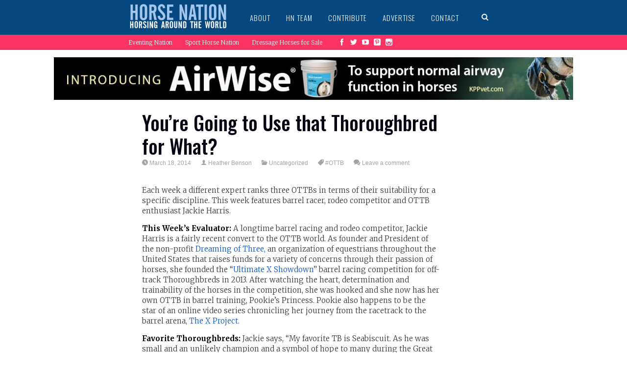

--- FILE ---
content_type: text/css
request_url: https://www.horsenation.com/wp-content/themes/sympagrid/fonts/icomoon/style.css?ver=5.9.2
body_size: 415
content:
@font-face {
	font-family: 'icomoon';
	src:url('fonts/icomoon.eot?f8syvd');
	src:url('fonts/icomoon.eot?#iefixf8syvd') format('embedded-opentype'),
		url('fonts/icomoon.woff?f8syvd') format('woff'),
		url('fonts/icomoon.ttf?f8syvd') format('truetype'),
		url('fonts/icomoon.svg?f8syvd#icomoon') format('svg');
	font-weight: normal;
	font-style: normal;
}

[class^="icon-"], [class*=" icon-"] {
	font-family: 'icomoon';
	speak: none;
	font-style: normal;
	font-weight: normal;
	font-variant: normal;
	text-transform: none;
	line-height: 1;

	/* Better Font Rendering =========== */
	-webkit-font-smoothing: antialiased;
	-moz-osx-font-smoothing: grayscale;
}

.icon-search:before {
	content: "\e635";
}
.icon-font:before {
	content: "\e601";
}
.icon-linkedin:before {
	content: "\e634";
}
.icon-behance:before {
	content: "\e628";
}
.icon-behance-square:before {
	content: "\e629";
}
.icon-behance-circle:before {
	content: "\e62a";
}
.icon-pushpin:before {
	content: "\e00a";
}
.icon-behance-rounded:before {
	content: "\e631";
}
.icon-cog:before {
	content: "\e018";
}
.icon-users:before {
	content: "\e019";
}
.icon-quill:before {
	content: "\e01a";
}
.icon-paste:before {
	content: "\e01b";
}
.icon-home:before {
	content: "\e01d";
}
.icon-spam:before {
	content: "\e020";
}
.icon-facebook-rounded:before {
	content: "\e600";
}
.icon-pencil:before {
	content: "\e602";
}
.icon-facebook-circle:before {
	content: "\e603";
}
.icon-facebook:before {
	content: "\e604";
}
.icon-twitter-rounded:before {
	content: "\e605";
}
.icon-twitter-circle:before {
	content: "\e606";
}
.icon-vimeo:before {
	content: "\e607";
}
.icon-vimeo-rounded:before {
	content: "\e608";
}
.icon-vimeo-circle:before {
	content: "\e609";
}
.icon-blogger:before {
	content: "\e60a";
}
.icon-blogger-rounded:before {
	content: "\e60b";
}
.icon-tumblr:before {
	content: "\e60c";
}
.icon-tumblr-rounded:before {
	content: "\e60d";
}
.icon-dribbble-rounded:before {
	content: "\e60e";
}
.icon-dribbble-circle:before {
	content: "\e60f";
}
.icon-soundcloud:before {
	content: "\e610";
}
.icon-soundcloud-rounded:before {
	content: "\e611";
}
.icon-pinterest-circle:before {
	content: "\e612";
}
.icon-pinterest-rounded:before {
	content: "\e613";
}
.icon-linkedin-rounded:before {
	content: "\e614";
}
.icon-picassa:before {
	content: "\e615";
}
.icon-picassa-rounded:before {
	content: "\e616";
}
.icon-dribbble:before {
	content: "\e617";
}
.icon-feed:before {
	content: "\e618";
}
.icon-feed-rounded:before {
	content: "\e619";
}
.icon-feed-circle:before {
	content: "\e61a";
}
.icon-youtube:before {
	content: "\e61b";
}
.icon-youtube2:before {
	content: "\e61c";
}
.icon-reddit:before {
	content: "\e61d";
}
.icon-deviantart-rounded:before {
	content: "\e61e";
}
.icon-deviantart:before {
	content: "\e61f";
}
.icon-google-circle:before {
	content: "\e621";
}
.icon-flickr:before {
	content: "\e622";
}
.icon-flickr-rounded:before {
	content: "\e623";
}
.icon-flickr-round:before {
	content: "\e624";
}
.icon-stumbleupon-rounded:before {
	content: "\e625";
}
.icon-stumbleupon-circle:before {
	content: "\e626";
}
.icon-instagram:before {
	content: "\e627";
}
.icon-twitter:before {
	content: "\e620";
}
.icon-google:before {
	content: "\e62b";
}
.icon-bubble:before {
	content: "\e62c";
}
.icon-bubbles:before {
	content: "\e62d";
}
.icon-user:before {
	content: "\e62e";
}
.icon-folder-open:before {
	content: "\e62f";
}
.icon-tag:before {
	content: "\e630";
}
.icon-clock:before {
	content: "\e632";
}
.icon-google-rounded:before {
	content: "\e633";
}
